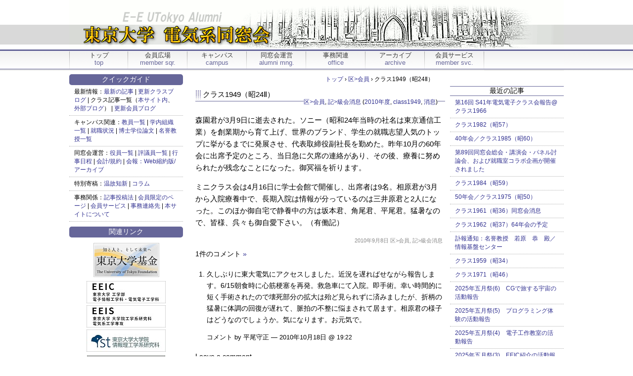

--- FILE ---
content_type: text/html; charset=UTF-8
request_url: https://todaidenki.jp/?p=2303
body_size: 41005
content:
<!DOCTYPE html>
<html>
<head>
<meta charset="UTF-8" />
<title>東京大学電気系同窓会 &raquo; クラス1949（昭24Ⅱ）</title>
<link rel="stylesheet" href="https://todaidenki.jp/wp4/wp-content/themes/style_alumni/style.css" type="text/css" />

<meta name='robots' content='max-image-preview:large' />
<link rel='dns-prefetch' href='//www.googletagmanager.com' />
<link rel="alternate" type="application/rss+xml" title="東京大学電気系同窓会 &raquo; フィード" href="https://todaidenki.jp/?feed=rss2" />
<link rel="alternate" type="application/rss+xml" title="東京大学電気系同窓会 &raquo; コメントフィード" href="https://todaidenki.jp/?feed=comments-rss2" />
<link rel="alternate" type="application/rss+xml" title="東京大学電気系同窓会 &raquo; クラス1949（昭24Ⅱ） のコメントのフィード" href="https://todaidenki.jp/?feed=rss2&#038;p=2303" />
<link rel="alternate" title="oEmbed (JSON)" type="application/json+oembed" href="https://todaidenki.jp/index.php?rest_route=%2Foembed%2F1.0%2Fembed&#038;url=https%3A%2F%2Ftodaidenki.jp%2F%3Fp%3D2303" />
<link rel="alternate" title="oEmbed (XML)" type="text/xml+oembed" href="https://todaidenki.jp/index.php?rest_route=%2Foembed%2F1.0%2Fembed&#038;url=https%3A%2F%2Ftodaidenki.jp%2F%3Fp%3D2303&#038;format=xml" />
<style id='wp-img-auto-sizes-contain-inline-css' type='text/css'>
img:is([sizes=auto i],[sizes^="auto," i]){contain-intrinsic-size:3000px 1500px}
/*# sourceURL=wp-img-auto-sizes-contain-inline-css */
</style>
<style id='wp-emoji-styles-inline-css' type='text/css'>

	img.wp-smiley, img.emoji {
		display: inline !important;
		border: none !important;
		box-shadow: none !important;
		height: 1em !important;
		width: 1em !important;
		margin: 0 0.07em !important;
		vertical-align: -0.1em !important;
		background: none !important;
		padding: 0 !important;
	}
/*# sourceURL=wp-emoji-styles-inline-css */
</style>
<style id='wp-block-library-inline-css' type='text/css'>
:root{--wp-block-synced-color:#7a00df;--wp-block-synced-color--rgb:122,0,223;--wp-bound-block-color:var(--wp-block-synced-color);--wp-editor-canvas-background:#ddd;--wp-admin-theme-color:#007cba;--wp-admin-theme-color--rgb:0,124,186;--wp-admin-theme-color-darker-10:#006ba1;--wp-admin-theme-color-darker-10--rgb:0,107,160.5;--wp-admin-theme-color-darker-20:#005a87;--wp-admin-theme-color-darker-20--rgb:0,90,135;--wp-admin-border-width-focus:2px}@media (min-resolution:192dpi){:root{--wp-admin-border-width-focus:1.5px}}.wp-element-button{cursor:pointer}:root .has-very-light-gray-background-color{background-color:#eee}:root .has-very-dark-gray-background-color{background-color:#313131}:root .has-very-light-gray-color{color:#eee}:root .has-very-dark-gray-color{color:#313131}:root .has-vivid-green-cyan-to-vivid-cyan-blue-gradient-background{background:linear-gradient(135deg,#00d084,#0693e3)}:root .has-purple-crush-gradient-background{background:linear-gradient(135deg,#34e2e4,#4721fb 50%,#ab1dfe)}:root .has-hazy-dawn-gradient-background{background:linear-gradient(135deg,#faaca8,#dad0ec)}:root .has-subdued-olive-gradient-background{background:linear-gradient(135deg,#fafae1,#67a671)}:root .has-atomic-cream-gradient-background{background:linear-gradient(135deg,#fdd79a,#004a59)}:root .has-nightshade-gradient-background{background:linear-gradient(135deg,#330968,#31cdcf)}:root .has-midnight-gradient-background{background:linear-gradient(135deg,#020381,#2874fc)}:root{--wp--preset--font-size--normal:16px;--wp--preset--font-size--huge:42px}.has-regular-font-size{font-size:1em}.has-larger-font-size{font-size:2.625em}.has-normal-font-size{font-size:var(--wp--preset--font-size--normal)}.has-huge-font-size{font-size:var(--wp--preset--font-size--huge)}.has-text-align-center{text-align:center}.has-text-align-left{text-align:left}.has-text-align-right{text-align:right}.has-fit-text{white-space:nowrap!important}#end-resizable-editor-section{display:none}.aligncenter{clear:both}.items-justified-left{justify-content:flex-start}.items-justified-center{justify-content:center}.items-justified-right{justify-content:flex-end}.items-justified-space-between{justify-content:space-between}.screen-reader-text{border:0;clip-path:inset(50%);height:1px;margin:-1px;overflow:hidden;padding:0;position:absolute;width:1px;word-wrap:normal!important}.screen-reader-text:focus{background-color:#ddd;clip-path:none;color:#444;display:block;font-size:1em;height:auto;left:5px;line-height:normal;padding:15px 23px 14px;text-decoration:none;top:5px;width:auto;z-index:100000}html :where(.has-border-color){border-style:solid}html :where([style*=border-top-color]){border-top-style:solid}html :where([style*=border-right-color]){border-right-style:solid}html :where([style*=border-bottom-color]){border-bottom-style:solid}html :where([style*=border-left-color]){border-left-style:solid}html :where([style*=border-width]){border-style:solid}html :where([style*=border-top-width]){border-top-style:solid}html :where([style*=border-right-width]){border-right-style:solid}html :where([style*=border-bottom-width]){border-bottom-style:solid}html :where([style*=border-left-width]){border-left-style:solid}html :where(img[class*=wp-image-]){height:auto;max-width:100%}:where(figure){margin:0 0 1em}html :where(.is-position-sticky){--wp-admin--admin-bar--position-offset:var(--wp-admin--admin-bar--height,0px)}@media screen and (max-width:600px){html :where(.is-position-sticky){--wp-admin--admin-bar--position-offset:0px}}

/*# sourceURL=wp-block-library-inline-css */
</style><style id='global-styles-inline-css' type='text/css'>
:root{--wp--preset--aspect-ratio--square: 1;--wp--preset--aspect-ratio--4-3: 4/3;--wp--preset--aspect-ratio--3-4: 3/4;--wp--preset--aspect-ratio--3-2: 3/2;--wp--preset--aspect-ratio--2-3: 2/3;--wp--preset--aspect-ratio--16-9: 16/9;--wp--preset--aspect-ratio--9-16: 9/16;--wp--preset--color--black: #000000;--wp--preset--color--cyan-bluish-gray: #abb8c3;--wp--preset--color--white: #ffffff;--wp--preset--color--pale-pink: #f78da7;--wp--preset--color--vivid-red: #cf2e2e;--wp--preset--color--luminous-vivid-orange: #ff6900;--wp--preset--color--luminous-vivid-amber: #fcb900;--wp--preset--color--light-green-cyan: #7bdcb5;--wp--preset--color--vivid-green-cyan: #00d084;--wp--preset--color--pale-cyan-blue: #8ed1fc;--wp--preset--color--vivid-cyan-blue: #0693e3;--wp--preset--color--vivid-purple: #9b51e0;--wp--preset--gradient--vivid-cyan-blue-to-vivid-purple: linear-gradient(135deg,rgb(6,147,227) 0%,rgb(155,81,224) 100%);--wp--preset--gradient--light-green-cyan-to-vivid-green-cyan: linear-gradient(135deg,rgb(122,220,180) 0%,rgb(0,208,130) 100%);--wp--preset--gradient--luminous-vivid-amber-to-luminous-vivid-orange: linear-gradient(135deg,rgb(252,185,0) 0%,rgb(255,105,0) 100%);--wp--preset--gradient--luminous-vivid-orange-to-vivid-red: linear-gradient(135deg,rgb(255,105,0) 0%,rgb(207,46,46) 100%);--wp--preset--gradient--very-light-gray-to-cyan-bluish-gray: linear-gradient(135deg,rgb(238,238,238) 0%,rgb(169,184,195) 100%);--wp--preset--gradient--cool-to-warm-spectrum: linear-gradient(135deg,rgb(74,234,220) 0%,rgb(151,120,209) 20%,rgb(207,42,186) 40%,rgb(238,44,130) 60%,rgb(251,105,98) 80%,rgb(254,248,76) 100%);--wp--preset--gradient--blush-light-purple: linear-gradient(135deg,rgb(255,206,236) 0%,rgb(152,150,240) 100%);--wp--preset--gradient--blush-bordeaux: linear-gradient(135deg,rgb(254,205,165) 0%,rgb(254,45,45) 50%,rgb(107,0,62) 100%);--wp--preset--gradient--luminous-dusk: linear-gradient(135deg,rgb(255,203,112) 0%,rgb(199,81,192) 50%,rgb(65,88,208) 100%);--wp--preset--gradient--pale-ocean: linear-gradient(135deg,rgb(255,245,203) 0%,rgb(182,227,212) 50%,rgb(51,167,181) 100%);--wp--preset--gradient--electric-grass: linear-gradient(135deg,rgb(202,248,128) 0%,rgb(113,206,126) 100%);--wp--preset--gradient--midnight: linear-gradient(135deg,rgb(2,3,129) 0%,rgb(40,116,252) 100%);--wp--preset--font-size--small: 13px;--wp--preset--font-size--medium: 20px;--wp--preset--font-size--large: 36px;--wp--preset--font-size--x-large: 42px;--wp--preset--spacing--20: 0.44rem;--wp--preset--spacing--30: 0.67rem;--wp--preset--spacing--40: 1rem;--wp--preset--spacing--50: 1.5rem;--wp--preset--spacing--60: 2.25rem;--wp--preset--spacing--70: 3.38rem;--wp--preset--spacing--80: 5.06rem;--wp--preset--shadow--natural: 6px 6px 9px rgba(0, 0, 0, 0.2);--wp--preset--shadow--deep: 12px 12px 50px rgba(0, 0, 0, 0.4);--wp--preset--shadow--sharp: 6px 6px 0px rgba(0, 0, 0, 0.2);--wp--preset--shadow--outlined: 6px 6px 0px -3px rgb(255, 255, 255), 6px 6px rgb(0, 0, 0);--wp--preset--shadow--crisp: 6px 6px 0px rgb(0, 0, 0);}:where(.is-layout-flex){gap: 0.5em;}:where(.is-layout-grid){gap: 0.5em;}body .is-layout-flex{display: flex;}.is-layout-flex{flex-wrap: wrap;align-items: center;}.is-layout-flex > :is(*, div){margin: 0;}body .is-layout-grid{display: grid;}.is-layout-grid > :is(*, div){margin: 0;}:where(.wp-block-columns.is-layout-flex){gap: 2em;}:where(.wp-block-columns.is-layout-grid){gap: 2em;}:where(.wp-block-post-template.is-layout-flex){gap: 1.25em;}:where(.wp-block-post-template.is-layout-grid){gap: 1.25em;}.has-black-color{color: var(--wp--preset--color--black) !important;}.has-cyan-bluish-gray-color{color: var(--wp--preset--color--cyan-bluish-gray) !important;}.has-white-color{color: var(--wp--preset--color--white) !important;}.has-pale-pink-color{color: var(--wp--preset--color--pale-pink) !important;}.has-vivid-red-color{color: var(--wp--preset--color--vivid-red) !important;}.has-luminous-vivid-orange-color{color: var(--wp--preset--color--luminous-vivid-orange) !important;}.has-luminous-vivid-amber-color{color: var(--wp--preset--color--luminous-vivid-amber) !important;}.has-light-green-cyan-color{color: var(--wp--preset--color--light-green-cyan) !important;}.has-vivid-green-cyan-color{color: var(--wp--preset--color--vivid-green-cyan) !important;}.has-pale-cyan-blue-color{color: var(--wp--preset--color--pale-cyan-blue) !important;}.has-vivid-cyan-blue-color{color: var(--wp--preset--color--vivid-cyan-blue) !important;}.has-vivid-purple-color{color: var(--wp--preset--color--vivid-purple) !important;}.has-black-background-color{background-color: var(--wp--preset--color--black) !important;}.has-cyan-bluish-gray-background-color{background-color: var(--wp--preset--color--cyan-bluish-gray) !important;}.has-white-background-color{background-color: var(--wp--preset--color--white) !important;}.has-pale-pink-background-color{background-color: var(--wp--preset--color--pale-pink) !important;}.has-vivid-red-background-color{background-color: var(--wp--preset--color--vivid-red) !important;}.has-luminous-vivid-orange-background-color{background-color: var(--wp--preset--color--luminous-vivid-orange) !important;}.has-luminous-vivid-amber-background-color{background-color: var(--wp--preset--color--luminous-vivid-amber) !important;}.has-light-green-cyan-background-color{background-color: var(--wp--preset--color--light-green-cyan) !important;}.has-vivid-green-cyan-background-color{background-color: var(--wp--preset--color--vivid-green-cyan) !important;}.has-pale-cyan-blue-background-color{background-color: var(--wp--preset--color--pale-cyan-blue) !important;}.has-vivid-cyan-blue-background-color{background-color: var(--wp--preset--color--vivid-cyan-blue) !important;}.has-vivid-purple-background-color{background-color: var(--wp--preset--color--vivid-purple) !important;}.has-black-border-color{border-color: var(--wp--preset--color--black) !important;}.has-cyan-bluish-gray-border-color{border-color: var(--wp--preset--color--cyan-bluish-gray) !important;}.has-white-border-color{border-color: var(--wp--preset--color--white) !important;}.has-pale-pink-border-color{border-color: var(--wp--preset--color--pale-pink) !important;}.has-vivid-red-border-color{border-color: var(--wp--preset--color--vivid-red) !important;}.has-luminous-vivid-orange-border-color{border-color: var(--wp--preset--color--luminous-vivid-orange) !important;}.has-luminous-vivid-amber-border-color{border-color: var(--wp--preset--color--luminous-vivid-amber) !important;}.has-light-green-cyan-border-color{border-color: var(--wp--preset--color--light-green-cyan) !important;}.has-vivid-green-cyan-border-color{border-color: var(--wp--preset--color--vivid-green-cyan) !important;}.has-pale-cyan-blue-border-color{border-color: var(--wp--preset--color--pale-cyan-blue) !important;}.has-vivid-cyan-blue-border-color{border-color: var(--wp--preset--color--vivid-cyan-blue) !important;}.has-vivid-purple-border-color{border-color: var(--wp--preset--color--vivid-purple) !important;}.has-vivid-cyan-blue-to-vivid-purple-gradient-background{background: var(--wp--preset--gradient--vivid-cyan-blue-to-vivid-purple) !important;}.has-light-green-cyan-to-vivid-green-cyan-gradient-background{background: var(--wp--preset--gradient--light-green-cyan-to-vivid-green-cyan) !important;}.has-luminous-vivid-amber-to-luminous-vivid-orange-gradient-background{background: var(--wp--preset--gradient--luminous-vivid-amber-to-luminous-vivid-orange) !important;}.has-luminous-vivid-orange-to-vivid-red-gradient-background{background: var(--wp--preset--gradient--luminous-vivid-orange-to-vivid-red) !important;}.has-very-light-gray-to-cyan-bluish-gray-gradient-background{background: var(--wp--preset--gradient--very-light-gray-to-cyan-bluish-gray) !important;}.has-cool-to-warm-spectrum-gradient-background{background: var(--wp--preset--gradient--cool-to-warm-spectrum) !important;}.has-blush-light-purple-gradient-background{background: var(--wp--preset--gradient--blush-light-purple) !important;}.has-blush-bordeaux-gradient-background{background: var(--wp--preset--gradient--blush-bordeaux) !important;}.has-luminous-dusk-gradient-background{background: var(--wp--preset--gradient--luminous-dusk) !important;}.has-pale-ocean-gradient-background{background: var(--wp--preset--gradient--pale-ocean) !important;}.has-electric-grass-gradient-background{background: var(--wp--preset--gradient--electric-grass) !important;}.has-midnight-gradient-background{background: var(--wp--preset--gradient--midnight) !important;}.has-small-font-size{font-size: var(--wp--preset--font-size--small) !important;}.has-medium-font-size{font-size: var(--wp--preset--font-size--medium) !important;}.has-large-font-size{font-size: var(--wp--preset--font-size--large) !important;}.has-x-large-font-size{font-size: var(--wp--preset--font-size--x-large) !important;}
/*# sourceURL=global-styles-inline-css */
</style>

<style id='classic-theme-styles-inline-css' type='text/css'>
/*! This file is auto-generated */
.wp-block-button__link{color:#fff;background-color:#32373c;border-radius:9999px;box-shadow:none;text-decoration:none;padding:calc(.667em + 2px) calc(1.333em + 2px);font-size:1.125em}.wp-block-file__button{background:#32373c;color:#fff;text-decoration:none}
/*# sourceURL=/wp-includes/css/classic-themes.min.css */
</style>
<link rel='stylesheet' id='contact-form-7-css' href='https://todaidenki.jp/wp4/wp-content/plugins/contact-form-7/includes/css/styles.css?ver=6.1.4' type='text/css' media='all' />
<script type="text/javascript" src="https://todaidenki.jp/wp4/wp-includes/js/jquery/jquery.min.js?ver=3.7.1" id="jquery-core-js"></script>
<script type="text/javascript" src="https://todaidenki.jp/wp4/wp-includes/js/jquery/jquery-migrate.min.js?ver=3.4.1" id="jquery-migrate-js"></script>
<script type="text/javascript" src="https://todaidenki.jp/wp4/wp-content/themes/style_alumni/addition.js?ver=6.9" id="addition-js"></script>

<!-- Site Kit によって追加された Google タグ（gtag.js）スニペット -->
<!-- Google アナリティクス スニペット (Site Kit が追加) -->
<script type="text/javascript" src="https://www.googletagmanager.com/gtag/js?id=GT-WRCP7L2" id="google_gtagjs-js" async></script>
<script type="text/javascript" id="google_gtagjs-js-after">
/* <![CDATA[ */
window.dataLayer = window.dataLayer || [];function gtag(){dataLayer.push(arguments);}
gtag("set","linker",{"domains":["todaidenki.jp"]});
gtag("js", new Date());
gtag("set", "developer_id.dZTNiMT", true);
gtag("config", "GT-WRCP7L2");
//# sourceURL=google_gtagjs-js-after
/* ]]> */
</script>
<link rel="https://api.w.org/" href="https://todaidenki.jp/index.php?rest_route=/" /><link rel="alternate" title="JSON" type="application/json" href="https://todaidenki.jp/index.php?rest_route=/wp/v2/posts/2303" /><link rel="EditURI" type="application/rsd+xml" title="RSD" href="https://todaidenki.jp/wp4/xmlrpc.php?rsd" />
<link rel="canonical" href="https://todaidenki.jp/?p=2303" />
<link rel='shortlink' href='https://todaidenki.jp/?p=2303' />
<meta name="generator" content="Site Kit by Google 1.171.0" /><meta name="google-site-verification" content="oADR9Ti5YF_W0cYz65_A7sBcC2Wd913nKbPzR6ZGfsQ"><meta name="google-site-verification" content="lSaQ7F4UAHnZ0WMfmHufpkmTXEPPQ8pm_zJv3N1ed2Q"><style type="text/css">.recentcomments a{display:inline !important;padding:0 !important;margin:0 !important;}</style><link rel="icon" href="https://todaidenki.jp/wp4/wp-content/uploads/2016/03/cropped-160319denkidoso_denkiHP-32x32.png" sizes="32x32" />
<link rel="icon" href="https://todaidenki.jp/wp4/wp-content/uploads/2016/03/cropped-160319denkidoso_denkiHP-192x192.png" sizes="192x192" />
<link rel="apple-touch-icon" href="https://todaidenki.jp/wp4/wp-content/uploads/2016/03/cropped-160319denkidoso_denkiHP-180x180.png" />
<meta name="msapplication-TileImage" content="https://todaidenki.jp/wp4/wp-content/uploads/2016/03/cropped-160319denkidoso_denkiHP-270x270.png" />
</head>
<body class="wp-singular post-template-default single single-post postid-2303 single-format-standard wp-theme-style_alumni">

<!-- コンテナ -->
<div id="container">

<!-- ヘッダー -->
<div id="header">

<div id="image"><a href="https://todaidenki.jp"><img src="https://todaidenki.jp/wp4/wp-content/themes/style_alumni/images/default_header.gif" alt="*" width="1000" height="100" /></a></div>
<!--
<h1><a href="https://todaidenki.jp">東京大学電気系同窓会</a></h1>
<p id="desc">東京大学電気系同窓会</p>
-->

<nav id="nav">
<div class="menu-header-navi-container"><ul id="menu-header-navi" class="menu"><li id="menu-item-7140" class="menu-item menu-item-type-post_type menu-item-object-page menu-item-home menu-item-7140"><a href="https://todaidenki.jp/" title="top">トップ<span>top</span></a></li>
<li id="menu-item-7135" class="menu-item menu-item-type-post_type menu-item-object-page menu-item-7135"><a href="https://todaidenki.jp/?page_id=81" title="member">会員広場<span>member sqr.</span></a></li>
<li id="menu-item-7136" class="menu-item menu-item-type-post_type menu-item-object-page menu-item-7136"><a href="https://todaidenki.jp/?page_id=118" title="campus">キャンパス<span>campus</span></a></li>
<li id="menu-item-7137" class="menu-item menu-item-type-post_type menu-item-object-page menu-item-7137"><a href="https://todaidenki.jp/?page_id=160" title="management">同窓会運営<span>alumni mng.</span></a></li>
<li id="menu-item-7138" class="menu-item menu-item-type-post_type menu-item-object-page menu-item-7138"><a href="https://todaidenki.jp/?page_id=174" title="office">事務関連<span>office</span></a></li>
<li id="menu-item-7139" class="menu-item menu-item-type-post_type menu-item-object-page menu-item-7139"><a href="https://todaidenki.jp/?page_id=1786" title="archive">アーカイブ<span>archive</span></a></li>
<li id="menu-item-7141" class="menu-item menu-item-type-custom menu-item-object-custom menu-item-7141"><a href="https://todaidenki.jp/?p=715">会員サービス<span>member svc.</span></a></li>
</ul></div></nav>
	<script>
		var nav = jQuery("#nav");
		jQuery(nav).find("li:first").addClass("first");
		jQuery(nav).find("li:last").addClass("last");
	</script>


</div>

<!-- コンテンツ -->
<div id="content">

<!-- パンくずリスト -->
<div id="breadcrumb">
<div itemscope itemtype="http://data-vocabulary.org/Breadcrumb">
	<a href="https://todaidenki.jp" itemprop="url">
		<span itemprop="title">トップ</span>
	</a> &rsaquo; 
</div>

<div itemscope itemtype="http://data-vocabulary.org/Breadcrumb">
	<a href="https://todaidenki.jp/?cat=6" itemprop="url">
		<span itemprop="title">区&gt;会員</span>
	</a> &rsaquo; 
</div>

<div>クラス1949（昭24Ⅱ）</div>
</div>

<!-- ページ内サイドバー（番号１４） -->
<div id="page_sidebar">
<li id="execphp-44" class="widget widget_execphp"><h2 class="widgettitle">最近の記事</h2>
			<div class="execphpwidget">			<ul>
<li><a href="https://todaidenki.jp/?p=19944" rel="bookmark">第16回 S41年電気電子クラス会報告@クラス1966</a></li>
<li><a href="https://todaidenki.jp/?p=19747" rel="bookmark">クラス1982（昭57）</a></li>
<li><a href="https://todaidenki.jp/?p=19744" rel="bookmark">40年会／クラス1985（昭60）</a></li>
<li><a href="https://todaidenki.jp/?p=19713" rel="bookmark">第89回同窓会総会・講演会・パネル討論会、および就職室コラボ企画が開催されました</a></li>
<li><a href="https://todaidenki.jp/?p=19704" rel="bookmark">クラス1984（昭59）</a></li>
<li><a href="https://todaidenki.jp/?p=19692" rel="bookmark">50年会／クラス1975（昭50）</a></li>
<li><a href="https://todaidenki.jp/?p=19687" rel="bookmark">クラス1961（昭36）同窓会消息</a></li>
<li><a href="https://todaidenki.jp/?p=19685" rel="bookmark">クラス1962（昭37）64年会の予定</a></li>
<li><a href="https://todaidenki.jp/?p=19702" rel="bookmark">訃報通知：名誉教授　若原　恭　殿／情報基盤センター</a></li>
<li><a href="https://todaidenki.jp/?p=16975" rel="bookmark">クラス1959（昭34）</a></li>
<li><a href="https://todaidenki.jp/?p=16718" rel="bookmark">クラス1971（昭46）</a></li>
<li><a href="https://todaidenki.jp/?p=16487" rel="bookmark">2025年五月祭(6)　CGで旅する宇宙の活動報告</a></li>
<li><a href="https://todaidenki.jp/?p=16480" rel="bookmark">2025年五月祭(5)　プログラミング体験の活動報告</a></li>
<li><a href="https://todaidenki.jp/?p=16476" rel="bookmark">2025年五月祭(4)　電子工作教室の活動報告</a></li>
<li><a href="https://todaidenki.jp/?p=16474" rel="bookmark">2025年五月祭(3)　EEIC紹介の活動報告</a></li>
<li><a href="https://todaidenki.jp/?p=16447" rel="bookmark">電気系工学専攻入学ガイダンス</a></li>
<li><a href="https://todaidenki.jp/?p=16461" rel="bookmark">63年会／クラス1962（昭和37）</a></li>
<li><a href="https://todaidenki.jp/?p=16443" rel="bookmark">2025年五月祭(2)　VR体験企画の活動報告</a></li>
<li><a href="https://todaidenki.jp/?p=16439" rel="bookmark">2025年五月祭(1)　近未来体験2025のご案内</a></li>
<li><a href="https://todaidenki.jp/?p=16407" rel="bookmark">3/25 電子情報工学科、電気電子工学科 卒業式</a></li>
<li><a href="https://todaidenki.jp/?p=16405" rel="bookmark">3/24 電気系工学専攻、電子情報学専攻　学位記伝達式</a></li>
<li><a href="https://todaidenki.jp/?p=16372" rel="bookmark">五月祭支援のご案内のタイトル訂正</a></li>
<li><a href="https://todaidenki.jp/?p=16367" rel="bookmark">訃報通知：名誉教授　濱崎　襄二　殿</a></li>
<li><a href="https://todaidenki.jp/?p=16356" rel="bookmark">中野義昭教授最終講義のご案内</a></li>
<li><a href="https://todaidenki.jp/?p=16346" rel="bookmark">相澤清晴教授最終講義のご案内</a></li>
<li><a href="https://todaidenki.jp/?p=16348" rel="bookmark">小野靖教授 最終講義・懇談会のご案内</a></li>
<li><a href="https://todaidenki.jp/?p=16352" rel="bookmark">高木信一教授最終講義のご案内</a></li>
<li><a href="https://todaidenki.jp/?p=16350" rel="bookmark">平川一彦教授 最終講義と懇親会のご案内</a></li>
<li><a href="https://todaidenki.jp/?p=16326" rel="bookmark">クラス1973（昭48）</a></li>
<li><a href="https://todaidenki.jp/?p=16258" rel="bookmark">電気系150周年記念講演会の御報告</a></li>
<li><a href="https://todaidenki.jp/?p=19943" rel="bookmark">第１５回Ｓ４１年電気電子クラス会@クラス1966</a></li>
<li><a href="https://todaidenki.jp/?p=19815" rel="bookmark">不惑会行事報告(59年会)@クラス1965</a></li>
			</ul>
</div>
		</li>
<li id="text-8" class="widget widget_text"><h2 class="widgettitle">Multi-Language</h2>
			<div class="textwidget"><table style="text-align: center;">
<tbody>
<tr>
<td>
<div id="google_translate_element"></div>
<p><script type="text/javascript">
function googleTranslateElementInit() {
  new google.translate.TranslateElement({pageLanguage: 'ja', includedLanguages: 'de,en,es,fr,it,ja,ko,ru,zh-CN', layout: google.translate.TranslateElement.InlineLayout.SIMPLE, autoDisplay: false}, 'google_translate_element');
}
</script><script type="text/javascript" src="//translate.google.com/translate_a/element.js?cb=googleTranslateElementInit"></script></td>
</tr>
</tbody>
</table>
</div>
		</li>
</div>


	<div class="post">

<h2>クラス1949（昭24Ⅱ）</h2> <!-- link added -->

<p class="postcat">
<span class="postinfo">
<a href="https://todaidenki.jp/?cat=6" rel="category">区&gt;会員</a>, <a href="https://todaidenki.jp/?cat=15" rel="category">記&gt;級会消息</a> (<a href="https://todaidenki.jp/?tag=2010%e5%b9%b4%e5%ba%a6" rel="tag">2010年度</a>, <a href="https://todaidenki.jp/?tag=class1949" rel="tag">class1949</a>, <a href="https://todaidenki.jp/?tag=%e6%b6%88%e6%81%af" rel="tag">消息</a>) </span>
</p>


<p>森園君が3月9日に逝去された。ソニー（昭和24年当時の社名は東京通信工業）を創業期から育て上げ、世界のブランド、学生の就職志望人気のトップに挙がるまでに発展させ、代表取締役副社長を勤めた。昨年10月の60年会に出席予定のところ、当日急に欠席の連絡があり、その後、療養に努められたが残念なことになった。御冥福を祈ります。</p>
<p>ミニクラス会は4月16日に学士会館で開催し、出席者は9名。相原君が3月から入院療養中で、長期入院は情報が分っているのは三井原君と2人になった。このほか御自宅で静養中の方は坂本君、角尾君、平尾君。猛暑なので、皆様、呉々も御自愛下さい。（有働記）</p>

<p class="postinfo">
2010年9月8日 <a href="https://todaidenki.jp/?cat=6" rel="category">区&gt;会員</a>, <a href="https://todaidenki.jp/?cat=15" rel="category">記&gt;級会消息</a> </p>
</div>
	
<h5 id="comments">1件のコメント	<a href="#postcomment" title="Leave a comment">&raquo;</a>
</h5>

<ol id="commentlist">

	<li id="comment-18">
	<p>久しぶりに東大電気にアクセスしました。近況を遅ればせながら報告します。6/15朝食時に心筋梗塞を再発。救急車にて入院。即手術。幸い時間的に短く手術されたので壊死部分の拡大は殆ど見られずに済みましたが、折柄の猛暑に体調の回復が遅れて、脈拍の不整に悩まされて居ます。相原君の様子はどうなのでしょうか。気になります。お元気で。</p>
	<p class="meta">コメント by 平尾守正 &#8212; 2010年10月18日 @ <a href="#comment-18">19:22</a> </p>
	</li>


</ol>


<h5 id="postcomment">Leave a comment</h5>
<p style="font-size: small;"> コメント投稿後は、管理者の承認まで少しお待ち下さい。また、コメント内容によっては掲載を行わない場合もあります。</p>

<form action="https://todaidenki.jp/wp4/wp-comments-post.php" method="post" id="commentform">


<p><input type="text" name="author" id="author" value="" size="22" tabindex="1" />
<label for="author"><small>Name (required)</small></label></p>

<p><input type="text" name="email" id="email" value="" size="45" tabindex="2" /> 
<label for="email"><small>E-mail (required)</small></label></p>

<p><input type="text" name="url" id="url" value="" size="22" tabindex="3" />
<label for="url"><small>Website</small></label></p>


<!--<p><small><strong>XHTML:</strong> You can use these tags: &lt;a href=&quot;&quot; title=&quot;&quot;&gt; &lt;abbr title=&quot;&quot;&gt; &lt;acronym title=&quot;&quot;&gt; &lt;b&gt; &lt;blockquote cite=&quot;&quot;&gt; &lt;cite&gt; &lt;code&gt; &lt;del datetime=&quot;&quot;&gt; &lt;em&gt; &lt;i&gt; &lt;q cite=&quot;&quot;&gt; &lt;s&gt; &lt;strike&gt; &lt;strong&gt; </small></p>-->

<p><textarea name="comment" id="comment" cols="100%" rows="10" tabindex="4"></textarea></p>
<p><input name="submit" type="submit" id="submit" tabindex="5" value="Say It!" />
<input type="hidden" name="comment_post_ID" value="2303" />
</p>
<p style="display: none;"><input type="hidden" id="akismet_comment_nonce" name="akismet_comment_nonce" value="0531e7a0a3" /></p><p style="display: none !important;" class="akismet-fields-container" data-prefix="ak_"><label>&#916;<textarea name="ak_hp_textarea" cols="45" rows="8" maxlength="100"></textarea></label><input type="hidden" id="ak_js_1" name="ak_js" value="182"/><script>document.getElementById( "ak_js_1" ).setAttribute( "value", ( new Date() ).getTime() );</script></p>
</form>


<!--
	<p class="pagenation">
	<span class="oldpage">&laquo; <a href="https://todaidenki.jp/?p=2298" rel="prev">60年会／クラス1949（昭24Ⅱ）</a></span>
	<span class="newpage"><a href="https://todaidenki.jp/?p=2317" rel="next">クラス1948（昭23Ⅰ）</a> &raquo; </span>
	</p>
-->

</div>

<!-- 左サイドバー（番号１３） -->
<div id="sidebar">
<ul>
<li id="execphp-41" class="widget widget_execphp"><h2 class="widgettitle">クイックガイド</h2>
			<div class="execphpwidget"><!-- クイックガイド -->
<ul>
<ul>
<li>最新情報：<a href="https://todaidenki.jp/?s=" target="_self" rel="noopener noreferrer">最新の記事</a> | <a href="https://todaidenki.jp/?p=1577" target="_self" rel="noopener noreferrer">更新クラスブログ</a> | クラス記事一覧（<a href="https://todaidenki.jp/?p=9865">本サイト内</a>、<a href="https://todaidenki.jp/?p=25">外部ブログ</a>） | <a href="https://todaidenki.jp/?p=1591" target="_self" rel="noopener noreferrer">更新会員ブログ</a></li>
<li>キャンパス関連：<a href="https://todaidenki.jp/?p=130" target="_self" rel="noopener noreferrer">教員一覧</a> | <a href="https://todaidenki.jp/?p=123" target="_self" rel="noopener noreferrer">学内組織一覧</a> | <a href="https://todaidenki.jp/?p=126" target="_self" rel="noopener noreferrer">就職状況</a> | <a href="https://todaidenki.jp/?p=128" target="_self" rel="noopener noreferrer">博士学位論文</a> | <a href="https://todaidenki.jp/?p=10213" target="_self" rel="noopener noreferrer">名誉教授一覧</a></li>
<li>同窓会運営：<a href="https://todaidenki.jp/?p=164" target="_self" rel="noopener noreferrer">役員一覧</a> | <a href="https://todaidenki.jp/?p=184" target="_self" rel="noopener noreferrer">評議員一覧</a> | <a href="https://todaidenki.jp/?p=167" target="_self" rel="noopener noreferrer">行事日程</a> | <a href="https://todaidenki.jp/?p=182" target="_self" rel="noopener noreferrer">会計/規約</a> | <a href="https://todaidenki.jp/?p=2041" target="_self" rel="noopener noreferrer">会報：Web縮約版/アーカイブ</a></li>
<li>特別寄稿：<a href="https://todaidenki.jp/?cat=14">温故知新</a> | <a href="https://todaidenki.jp/?cat=8">コラム</a></li>
<li>事務関係：<a href="https://todaidenki.jp/?p=693" target="_self" rel="noopener noreferrer">記事投稿法</a> | <a href="https://todaidenki.jp/?p=670" target="_self" rel="noopener noreferrer">会員限定のページ</a> | <a href="https://todaidenki.jp/?p=715" target="_self" rel="noopener noreferrer">会員サービス</a> | <a href="https://todaidenki.jp/?p=1608" target="_self" rel="noopener noreferrer">事務連絡先</a> | <a href="https://todaidenki.jp/?p=717" target="_self" rel="noopener noreferrer">本サイトについて</a></li>
</ul>
</ul>
</div>
		</li>
<li id="execphp-42" class="widget widget_execphp"><h2 class="widgettitle">関連リンク</h2>
			<div class="execphpwidget"><!-- 関連リンク -->
<ul>
<table style="text-align: center; height: 351px;">
<tbody>
<tr style="height: 76px;">
<td style="height: 76px;"><a href="https://utf.u-tokyo.ac.jp/project/pjt164" rel="noopener noreferrer"><img loading="lazy" decoding="async" class="alignnone wp-image-241 size-full" title="東京大学基金" src="https://todaidenki.jp/wp4/wp-content/uploads/2005/04/bnr_utf_01.jpg" alt="" width="133" height="69" /></a></td>
</tr>
<tr style="height: 45px;">
<td style="width: 230px; height: 45px;"><a href="https://www.ee.t.u-tokyo.ac.jp/"><img loading="lazy" decoding="async" class="aligncenter wp-image-13265 size-full" title="電子情報工学科・電気電子工学科" src="https://todaidenki.jp/wp4/wp-content/uploads/2023/05/EEIC_v1.jpg" alt="電子情報工学科・電気電子工学科" width="160" height="45" /></a></td>
</tr>
<tr style="height: 45px;">
<td style="width: 230px; height: 45px;"><a href="https://www.eeis.t.u-tokyo.ac.jp/"><img loading="lazy" decoding="async" class="aligncenter wp-image-13266 size-full" title="工学系研究科　電気系工学専攻" src="https://todaidenki.jp/wp4/wp-content/uploads/2023/05/EEIS_v1.jpg" alt="工学系研究科　電気系工学専攻" width="160" height="45" /></a></td>
</tr>
<tr style="height: 45px;">
<td style="width: 230px; height: 45px;"><a href="https://www.i.u-tokyo.ac.jp/edu/course/ice/"><img loading="lazy" decoding="async" class="aligncenter wp-image-13267 size-full" title="情報理工学系研究科　電子情報学専攻" src="https://todaidenki.jp/wp4/wp-content/uploads/2023/05/Johoriko_v1.jpg" alt="情報理工学系研究科　電子情報学専攻" width="160" height="45" /></a></td>
</tr>
<tr style="height: 47px;">
<td style="height: 47px;"><a href="https://www.u-tokyo.ac.jp/index_j.html" rel="noopener noreferrer"><img loading="lazy" decoding="async" class="alignnone wp-image-238 size-full" title="東京大学" src="https://todaidenki.jp/wp4/wp-content/uploads/2005/04/banner_todai_160_40.gif" alt="" width="160" height="40" /></a></td>
</tr>
<tr style="height: 69px;">
<td style="height: 69px;"><a href="https://www.u-tokyo.ac.jp/index/alumni.html" rel="noopener noreferrer"><img loading="lazy" decoding="async" class="aligncenter wp-image-2423 size-full" title="東大アラムナイ" src="https://todaidenki.jp/wp4/wp-content/uploads/2010/10/bnr_alumni_012.jpg" alt="" width="133" height="69" /></a></td>
</tr>
</tbody>
</table>
</ul>
</div>
		</li>
<li id="execphp-43" class="widget widget_execphp"><h2 class="widgettitle">事務局連絡先</h2>
			<div class="execphpwidget"><!-- 事務局連絡先 -->
<ul>
<p><strong>東京大学電気系同窓会</strong><br />
住所： 〒113-8656<br />
東京都文京区本郷7-3-1<br />
電話/FAX：03-5841-6684<br />
担当（非常勤）： 南<br />
E-mail：alumni＠ee.t.u-tokyo.ac.jp<br />
E-mail：office＠todaidenki.jp<br />
（＠を半角文字に替えて下さい）<br />
URL： <a href="https://todaidenki.jp/">https://todaidenki.jp/</a></p>
</ul>
</div>
		</li>
</ul>
</div>

<!-- フッター -->
<div id="footer">
<p>Copyright &copy; 東京大学電気系同窓会, All rights reserved.</p>
</div>

</div>

<script type="text/javascript" src="https://todaidenki.jp/wp4/wp-includes/js/dist/hooks.min.js?ver=dd5603f07f9220ed27f1" id="wp-hooks-js"></script>
<script type="text/javascript" src="https://todaidenki.jp/wp4/wp-includes/js/dist/i18n.min.js?ver=c26c3dc7bed366793375" id="wp-i18n-js"></script>
<script type="text/javascript" id="wp-i18n-js-after">
/* <![CDATA[ */
wp.i18n.setLocaleData( { 'text direction\u0004ltr': [ 'ltr' ] } );
//# sourceURL=wp-i18n-js-after
/* ]]> */
</script>
<script type="text/javascript" src="https://todaidenki.jp/wp4/wp-content/plugins/contact-form-7/includes/swv/js/index.js?ver=6.1.4" id="swv-js"></script>
<script type="text/javascript" id="contact-form-7-js-translations">
/* <![CDATA[ */
( function( domain, translations ) {
	var localeData = translations.locale_data[ domain ] || translations.locale_data.messages;
	localeData[""].domain = domain;
	wp.i18n.setLocaleData( localeData, domain );
} )( "contact-form-7", {"translation-revision-date":"2025-11-30 08:12:23+0000","generator":"GlotPress\/4.0.3","domain":"messages","locale_data":{"messages":{"":{"domain":"messages","plural-forms":"nplurals=1; plural=0;","lang":"ja_JP"},"This contact form is placed in the wrong place.":["\u3053\u306e\u30b3\u30f3\u30bf\u30af\u30c8\u30d5\u30a9\u30fc\u30e0\u306f\u9593\u9055\u3063\u305f\u4f4d\u7f6e\u306b\u7f6e\u304b\u308c\u3066\u3044\u307e\u3059\u3002"],"Error:":["\u30a8\u30e9\u30fc:"]}},"comment":{"reference":"includes\/js\/index.js"}} );
//# sourceURL=contact-form-7-js-translations
/* ]]> */
</script>
<script type="text/javascript" id="contact-form-7-js-before">
/* <![CDATA[ */
var wpcf7 = {
    "api": {
        "root": "https:\/\/todaidenki.jp\/index.php?rest_route=\/",
        "namespace": "contact-form-7\/v1"
    }
};
//# sourceURL=contact-form-7-js-before
/* ]]> */
</script>
<script type="text/javascript" src="https://todaidenki.jp/wp4/wp-content/plugins/contact-form-7/includes/js/index.js?ver=6.1.4" id="contact-form-7-js"></script>
<script defer type="text/javascript" src="https://todaidenki.jp/wp4/wp-content/plugins/akismet/_inc/akismet-frontend.js?ver=1762999778" id="akismet-frontend-js"></script>
<script id="wp-emoji-settings" type="application/json">
{"baseUrl":"https://s.w.org/images/core/emoji/17.0.2/72x72/","ext":".png","svgUrl":"https://s.w.org/images/core/emoji/17.0.2/svg/","svgExt":".svg","source":{"concatemoji":"https://todaidenki.jp/wp4/wp-includes/js/wp-emoji-release.min.js?ver=6.9"}}
</script>
<script type="module">
/* <![CDATA[ */
/*! This file is auto-generated */
const a=JSON.parse(document.getElementById("wp-emoji-settings").textContent),o=(window._wpemojiSettings=a,"wpEmojiSettingsSupports"),s=["flag","emoji"];function i(e){try{var t={supportTests:e,timestamp:(new Date).valueOf()};sessionStorage.setItem(o,JSON.stringify(t))}catch(e){}}function c(e,t,n){e.clearRect(0,0,e.canvas.width,e.canvas.height),e.fillText(t,0,0);t=new Uint32Array(e.getImageData(0,0,e.canvas.width,e.canvas.height).data);e.clearRect(0,0,e.canvas.width,e.canvas.height),e.fillText(n,0,0);const a=new Uint32Array(e.getImageData(0,0,e.canvas.width,e.canvas.height).data);return t.every((e,t)=>e===a[t])}function p(e,t){e.clearRect(0,0,e.canvas.width,e.canvas.height),e.fillText(t,0,0);var n=e.getImageData(16,16,1,1);for(let e=0;e<n.data.length;e++)if(0!==n.data[e])return!1;return!0}function u(e,t,n,a){switch(t){case"flag":return n(e,"\ud83c\udff3\ufe0f\u200d\u26a7\ufe0f","\ud83c\udff3\ufe0f\u200b\u26a7\ufe0f")?!1:!n(e,"\ud83c\udde8\ud83c\uddf6","\ud83c\udde8\u200b\ud83c\uddf6")&&!n(e,"\ud83c\udff4\udb40\udc67\udb40\udc62\udb40\udc65\udb40\udc6e\udb40\udc67\udb40\udc7f","\ud83c\udff4\u200b\udb40\udc67\u200b\udb40\udc62\u200b\udb40\udc65\u200b\udb40\udc6e\u200b\udb40\udc67\u200b\udb40\udc7f");case"emoji":return!a(e,"\ud83e\u1fac8")}return!1}function f(e,t,n,a){let r;const o=(r="undefined"!=typeof WorkerGlobalScope&&self instanceof WorkerGlobalScope?new OffscreenCanvas(300,150):document.createElement("canvas")).getContext("2d",{willReadFrequently:!0}),s=(o.textBaseline="top",o.font="600 32px Arial",{});return e.forEach(e=>{s[e]=t(o,e,n,a)}),s}function r(e){var t=document.createElement("script");t.src=e,t.defer=!0,document.head.appendChild(t)}a.supports={everything:!0,everythingExceptFlag:!0},new Promise(t=>{let n=function(){try{var e=JSON.parse(sessionStorage.getItem(o));if("object"==typeof e&&"number"==typeof e.timestamp&&(new Date).valueOf()<e.timestamp+604800&&"object"==typeof e.supportTests)return e.supportTests}catch(e){}return null}();if(!n){if("undefined"!=typeof Worker&&"undefined"!=typeof OffscreenCanvas&&"undefined"!=typeof URL&&URL.createObjectURL&&"undefined"!=typeof Blob)try{var e="postMessage("+f.toString()+"("+[JSON.stringify(s),u.toString(),c.toString(),p.toString()].join(",")+"));",a=new Blob([e],{type:"text/javascript"});const r=new Worker(URL.createObjectURL(a),{name:"wpTestEmojiSupports"});return void(r.onmessage=e=>{i(n=e.data),r.terminate(),t(n)})}catch(e){}i(n=f(s,u,c,p))}t(n)}).then(e=>{for(const n in e)a.supports[n]=e[n],a.supports.everything=a.supports.everything&&a.supports[n],"flag"!==n&&(a.supports.everythingExceptFlag=a.supports.everythingExceptFlag&&a.supports[n]);var t;a.supports.everythingExceptFlag=a.supports.everythingExceptFlag&&!a.supports.flag,a.supports.everything||((t=a.source||{}).concatemoji?r(t.concatemoji):t.wpemoji&&t.twemoji&&(r(t.twemoji),r(t.wpemoji)))});
//# sourceURL=https://todaidenki.jp/wp4/wp-includes/js/wp-emoji-loader.min.js
/* ]]> */
</script>
</body>
</html>

--- FILE ---
content_type: text/css
request_url: https://todaidenki.jp/wp4/wp-content/themes/style_alumni/style.css
body_size: 18719
content:
/*
Theme Name: style for alumni site
Description: design for information providing
Author: N.Watanabe
*/

/* 基本 */
html, body, div, span, applet, object, iframe, h1, h2, h3, h4, h5, h6, blockquote, pre,
a, abbr, acronym, address, cite, code, del, dfn, em, font, img, ins, kbd, q, s, samp,
small, strike, strong, sub, sup, tt, var, ol, ul, li, fieldset, form, label, legend,
caption, figure {
	margin: 0;
    padding: 0;
    outline: 0;
    border: 0;
    vertical-align: baseline;
    font-weight: normal;
    font-style: normal;
    font-size: 100%;
    font-family: inherit;
}

/* define list added */
dl dt {
	font-size:0.95em; 
	padding-left: 15px; /* added */
}
dl dd {
	font-size:0.875em; 
}


body	{
	font-family: 'メイリオ', 'Hiragino Kaku Gothic Pro', sans-serif;
	background-image: url(images/bodybackground2.gif); /* background pattern */
	background-repeat : repeat-x;
}

a	{text-decoration: none; /* none */
	color: #303090} /* blue 006600 */
a:hover	{text-decoration: under-line; /* none */
	color: #0000ff;
	background-color: #eeeeee; /* ccffcc */
	}

a img	{border: none}
img{ vertical-align: bottom; }

/* コンテナ */
div#container	{width: 1000px;
	margin: auto}

/* ヘッダー */
div#header	{font-family: 'メイリオ', 'Hiragino Kaku Gothic Pro', sans-serif;
	margin-bottom: 0px; /* 20 */
}

div#header h1	{font-size: 2.0em;
	margin: -120px 0 0px 10px; /* 0 */
	}

div#header h1 a	{color: #ffffff} /* 000000 */

div#header h1 a:hover	{
	background-color: transparent;
	}

div#header p#desc	{font-size: 1em;
	font-weight: bold;
	color: #ffffff; /* 999999 */
	margin: 0 10px 55px 12px; /* 0 10px 45px 12px */
	}

div#subinfo	{text-align: right;
	margin: -32px 0 5px}

/* ナビゲーションバー 固定サイズへへ 2014.6.14 */
#nav{
	position: relative;
	z-index: 10;
		font-size: 0.8em; /* added */
	height: 45px;
	background: url(images/navi-title-bg_1_45.png) repeat-x 0 0;
	display: block; /* added */
}

	#nav ul{
		margin: 0 auto;
		/* width: 1000px; */
		list-style: none;
		list-style-image: none;
	}

		#nav ul ul{
			display: none;
		}

	#nav li{
		float: left;
		margin: 0 0 5px 0; /* 0 0 10 0 */
		padding: 0;
		width: auto;
		height: 45px;
	}

		#nav li a{
			display: block;
			padding-top: 4px; /* 7 */
			width: 120px;
			height: 40px;
			background: url(images/navi-tile-normal_120_139.png) no-repeat 0 0;
			color: #333;
			text-align: center;
			text-decoration: none;
			text-shadow: 0 1px #fff;
			/* font-weight: bold; */
		}

			#nav li a span{
				display: block;
				color: #669;
				/* text-transform: uppercase; */
				/* font-family: 'Josefin Sans', sans-serif; */
				line-height: 1;
			}

			#nav li.first,
			#nav li.last{
				width: 119px;
			}

			#nav li.first a,
			#nav li.first.last a{ background: url(images/navi-tile-first_119_139.png) no-repeat 0 0; }

			#nav li.last { background: url(images/navi-tile-last_119_139.png) no-repeat 0 0; }

			#nav li a:hover { background-position: 0 -45px !important;}

			#nav li.current-menu-item a,
			#nav li.current_page_parent a,
			#nav li.current-page-ancestor a{ background-position: 0 -90px !important; }

			.post-type-archive-information #nav li.current_page_parent a,
			.single-information #nav li.current_page_parent a,
			.single-product #nav li.current_page_parent a,
			.tax-roomtype #nav li.current_page_parent a,
			.tax-item #nav li.current_page_parent a { background-position: 0 0 !important; }


			.post-type-archive-information #nav li.current_page_parent a:hover,
			.single-information #nav li.current_page_parent a:hover,
			.single-product #nav li.current_page_parent a:hover,
			.tax-roomtype #nav li.current_page_parent a:hover,
			.tax-item #nav li.current_page_parent a:hover{ background-position: 0 -45px !important; }



/* コンテンツ */
div#content	{width: 745px; /* 735 */
	float: right} /* left */

p.title	{font-weight: bold;
	color: #585858;
	/* width: 200px; *//* 200px */
	margin: 0 0 10px;
	padding: 0 30px 0 10px;
	background-image: url(largearrow_green1.jpg); /*  */
	background-repeat: no-repeat;
	background-position: right top}

p.pagenation	{font-size: 0.75em;
	overflow: hidden}

span.oldpage	{float: left}

span.newpage	{float: right}


/* 記事 */
div.post	{margin-bottom: 10px; /* 30 */
	background-color: #ffffff;
	overflow: hidden}

div.post h1	{background-image: url(h2_bar_093_40v2.jpg); /*  */
	background-repeat: repeat-x;
	background-position: left center;
	font-size: 1em; /* 0.875 */
	text-align: center;
	padding: 10px 15px;
	margin: 0;
	color: #000000}

div.post h2	{
	background-image: url(images/titlemark1.jpg);
	background-repeat: no-repeat;
	background-position: left center;
	border-bottom: solid 1px #666699; /* 2px */
	font-size: 0.95em; /* 0.875 */
	padding: 2px 15px 2px 15px; /* 2 15 2 5 */
	margin: 5px 0 0 0;
	color: #000000}
div.post h2 a	{color: #000000}

div.post p	{font-size: 0.95em; /* 0.875
	padding-left: 15px; /* added */
	padding-right: 5px; /* added */
	line-height: 1.6}

div.post p.postcat	{text-align: right;
	margin: -8px 10px 0px 0;
	font-size: 0.75em;
	}

div.post p.postcat	a {
	background-color: #ffffff;
	}

div.post p.postinfo	{color: #888;
	text-align: right;
	margin: 0;
	font-size: 0.7em;}

div.post p.postinfo a	{color: #888;
	}

div.post span.postinfo	{
	background-color: #ffffff;
	text-align: right;
	margin: 0;
	font-size: inherit;}

/* 記事内の画像 */
.aligncenter	{display: block;
	margin-left: auto;
	margin-right: auto}

.alignleft	{float: left;
	margin-right: 10px;
	margin-bottom: 10px}

.alignright	{float: right;
	margin-left: 10px;
	margin-bottom: 10px}

.wp-caption	{border: solid 1px #aaaaaa;
	text-align: center;
	padding-top: 5px}

/* サイドバー */
div#sidebar	{width: 230px; /* 250 */
	float: left} /* right */

div#sidebar ul	{margin: 0;
	padding: 0;
	list-style-type: none}

div#sidebar .widget	{margin-bottom: 10px} /* 20 */

div#sidebar h2	{font-size: 0.875em; text-align: center; /* added */
	color: #ffffff;
	background-color: #666699; /* 009933 */
	border-radius: 5px;
	padding: 2px 10px;
	margin: 0}

div#sidebar li li	{font-size: 0.75em; /* 0.875 */
	padding: 5px 10px; /* added */
	border-bottom: dotted 1px #aaaaaa;
	margin: 0
	}

div#sidebar p, div#sidebar li p, div#sidebar li span {font-size: 0.75em; /* 0.75em */
	padding: 5px 10px; /* added */
	margin: 0
	}

div#sidebar ul li ul li p {font-size: 1.0em;} /* added for onkochishin */

/* 表の設定（サイドバー） 2014.7.7 */
div#sidebar table {
/*	margin-left: auto; */
/*	margin-right: auto; */
	padding: 5px 7px; /* added */
}

div#sidebar table tr td {
	font-size: 0.75em; /* 0.875 */
	line-height: 1.6
}

div#sidebar table th {
	font-size: 0.75em; /* 0.875 */
	line-height: 1.6
}

/* サイドバー２重リスト */
div#sidebar li li li	{font-size: inherit;
	padding: 0px 10px; /* added */
	border-bottom: none; /* dotted 1px #aaaaaa */
	margin: 0
	}

/* 重要メニュー ：ウィジェット領域に注意 */ /* 2014.8.30 */
div#sidebar li#execphp-2 h2	{color: #000; background-color: #ffcc00; border: solid 1px #ffcc00; border-radius: 5px}
div#sidebar li#execphp-2 ul	{background-color: none; border: solid 1px #ffcc00; border-radius: 5px}
div#sidebar li#execphp-2 li	{padding: 5px 10px} /* 5 10 */
/* div#sidebar li#execphp-2 span	{color: #888888} */

/* スポンサー ：ウィジェット領域に注意 */ /* 2014.11.14 */
div#sidebar li#execphp-8 li	{padding: 5px 10px;}
div#sidebar li#execphp-8 ul	{background-color: #eeeeee; border-radius: 5px}

div#page_sidebar li#execphp-20 li	{padding: 5px 10px;}
div#page_sidebar li#execphp-20 ul	{background-color: #eeeeee; border-radius: 5px}

/* 新規のページサイドバー 2012.9.13 */
div#page_sidebar	{width: 230px; /* 220 */
	float: right;
/*	border:solid 2px #009933; */
	padding: 0 0 0 0; /* added */
	margin-left: 10px; /* 20 */
}

div#page_sidebar ul	{margin: 0;
	padding: 0;
	list-style-type: none}

div#page_sidebar li	{margin: 0;
	padding: 0;
	list-style-type: none}

div#page_sidebar .widget	{margin-bottom: 10px} /* 20 */

div#page_sidebar h2	{font-size: 0.875em; text-align: center;
	color: #000000;
/*	border-radius: 3px; */
/*	background-color: #009933; */
	border-top: solid 1px #666699;
	border-bottom: solid 1px #666699; /* 3px */
	padding: 0px 10px; /* 2 10 */
	margin: 0}


div#page_sidebar li li	{font-size: 0.75em; /* 0.75 0.875 */
	padding: 5px 10px; /* added */
	border-bottom: dotted 1px #aaaaaa;
	margin: 0
	}

div#page_sidebar p, div#page_sidebar li p, div#page_sidebar li span {
	font-size: 0.75em; /* 0.875 */
	padding: 5px 10px; /* added */
	margin: 0
	}

/* 2014.11.8 for OnkoChishin*/
div#page_sidebar li li p {
	font-size: inherit;/* 1em */
	padding: 5px 0px 5px 10px; /* added */
	margin: 0
	}

/* 2014.11.10 for comment */
div#page_sidebar li li span {
	font-size: inherit;
	}

/* 表の設定（ページサイドバー） 2012.9.13 */
div#page_sidebar table {
/*	margin-left: auto; */
/*	margin-right: auto; */
	padding: 5px 7px; /* added */
}

div#page_sidebar table tr td {
	font-size: 0.75em;
	line-height: 1.6
}

div#page_sidebar table th {
	font-size: 0.75em;
	line-height: 1.6
}

/* 重要メニュー、ページ内 ：ウィジェット領域に注意 */ /* 2014.8.30 */
div#page_sidebar li#execphp-9 h2	{font-size: 0.875em; text-align: center; /* added */
	color: #ffffff;
	background-color: #666699; /* 009933 */
	border-radius: 5px;
	padding: 2px 10px;
	margin: 0}
div#page_sidebar li#execphp-9 ul	{background-color: none; border: dotted 1px #666699; border-radius: 5px}
div#page_sidebar li#execphp-9 li	{padding: 5px 10px} /* 5 10 */
/* div#page_sidebar li#execphp-9 span	{color: #888888} */

/* ページ内サイドバーのカレンダー 2012.9.16 */
div#page_sidebar div#wp-calendar	{
	width: 90%;
	padding: 0;
	font-size: 0.875em;
	}

/* フッター 修正 2012.8.4 */
div#footer	{
	border-top: solid 1px #666699;
	border-bottom: solid 1px #666699;
	padding: 6px 0;
	clear: both;
	background-color: #ffffff; /* 666699 */
	margin-bottom: 10px;}

div#footer p	{
	font-size: 0.75em;
	color: #000000;
	font-style: normal;
	font-family: Verdana, sans-serif;
	margin: 0; text-align: center}

/* ギャラリー */
.gallery-item {width: 33%;
	float: left;
	margin-top: 0;
	text-align: center}

.gallery img {border: solid 1px #aaaaaa;
	padding: 5px}

.gallery a:hover img	{background-color: #c4f254}

.gallery dd	{margin: 0;
	font-size: 0.75em}

.gallery br+br	{display: none}


/* 関連記事 */
div.related	{border: solid 1px #aaaaaa;
	margin-top: 20px}

div.related p	{color: #ffffff;
	background-color: #a7d043;
	margin: 0;
	padding-left: 10px}

div.related ol	{font-size: 0.75em}


/* 分割した記事へのリンク */
#postpage	{text-align: center;
	padding-top: 20px;
	clear: both}

#postpage a	{border: solid 1px #aaaaaa;
	padding: 5px 10px;
	margin: 0 10px}

#postpage a:hover	{background: #009933}

#postpage span	{padding: 5px 10px;
	color: #888888;
	background: #dddddd}

#postpage a span	{padding: 0;
	color: black;
	background: none}


/* 画像の個別ページ */
.attachment div#content	{width: 100%;
	float: none}

.attachment p.photo	{text-align: center}


/* タイトルの一覧 */
ul.post	{list-style-type: none;
	margin: 0;
	padding: 0;
/*	border-top: dotted 1px #aaaaaa; */
}

// ul.post li	{border-bottom: dotted 1px #aaaaaa;
//	background-image: url(chip.png);
//	background-repeat: no-repeat;
//	background-position: left center;
//	padding: 15px 0 15px 20px}

// ul.post li a	{color: #000000}

// ul.post li span	{font-size: smaller;
//	color: #888888}


/* 続きを読む */
div.post p.more	{
	margin: 0 0 2px 0;
	font-size: 0.75em;
	text-align: right}

div.post p.more a	{border: solid 1px #009933;
	color: #ffffff;
	background: #009933;
	padding: 1px 3px 0px 3px}

div.post p.more a:hover	{
	background: #ffffff;
	color: #000000}


/* サムネイル画像 */
div.post p.thumb	{float: left;
	margin: 15px 5px 10px 0} /* 0 10px 10px 0 */


/* トップページのタイトルの一覧 */
ul.toplist	{list-style-type: none;
	margin: 0 0 30px;
	padding: 0;
	border-top: solid 1px #aaaaaa}

ul.toplist li	{font-size: 0.875em;
	font-weight: bold;
	border-bottom: solid 1px #aaaaaa;
	background-image: url(chip.png);
	background-repeat: no-repeat;
	background-position: left center;
	padding: 5px 0 5px 20px}

ul.toplist li a	{color: #000000}

ul.toplist li span	{font-size: smaller;
	color: #888888}


/* おすすめ記事 */
div#pickup div.post	{border: dotted 2px #f3b62f;
	background-color: #ffeedd;
	padding: 15px}


/* 人気記事ランキング */
div#sidebar ol	{margin: 0;
	padding: 0;
	list-style-type: none}

div#sidebar ol li a:before	{content: counter(mycount);
	font-family: 'メイリオ', 'Hiragino Kaku Gothic Pro', sans-serif;
	font-weight: bold;
	font-size: larger;
	color: #ffffff;
	background-color: #f3b62f;
	padding: 2px 7px;
	margin-right: 7px;
	vertical-align: -2px}

div#sidebar ol li	{counter-increment: mycount}


/* パンくずリスト 修正右へ 2012.8.4 */
.single div#header, .archive div#header
	{margin-bottom: 5px; } /* 5 */

div#breadcrumb	{clear: both; margin-bottom: 5px; text-align: center;}

div#breadcrumb div	{display: inline;
	font-size: 0.75em;}


/* ページ番号リンク */
p.pagenum	{text-align: center}

p.pagenum a, p.pagenum span
	{padding: 0px 1px;
	color: #000000}

p.pagenum a	{text-decoration: underline} /* revised */

p.pagenum span	{background-color: #cccccc; color: #000000} /* revised */


/* お問い合わせ */ /* 変更 */
.wpcf7-form	{background-color: #eeeeee; /* ccffcc */
	font-size: 0.875em; /* added */
	margin: 0 60px; /* added */
	padding: 20px;
	border-radius: 15px}

.wpcf7-form span.req	{color: #aa0000;
	font-size: smaller}

.wpcf7-form input	{width: 80%}

.wpcf7-form textarea	{width: 100%}

.wpcf7-form p.submit	{text-align: center}

.wpcf7-form .wpcf7-submit	{width: 200px}


/* ニュース */
ul.newslist	{border: solid 1px #aaaaaa;
	padding: 10px;
	margin: 0 0 20px;
	font-size: 0.75em}

ul.newslist li	{list-style-type: none;
	background-image: url(arrowBrue.gif); /* arrow.png */
	background-repeat: no-repeat;
	background-position: 0 3px;
	padding-left: 16px;
	line-height: 18px}

ul.newslist a	{color: #000000}

ul.newslist span	{color: #666666}



/* 検索フォーム */
#searchform, #searchform div	{
	display: inline;
	}

#searchform label	{display: none}

#s	{border: solid 1px #aaaaaa;
	width: 150px;
	border-radius: 5px;
	padding: 3px 8px}

#s:hover, #s:focus	{background-color: #eeeeee}

#searchsubmit	{background-color: #666666;
	border-radius: 5px;
	color: #ffffff;
	border: solid 1px #aaaaaa;
	padding: 2px 2px;
	margin-right: 10px}

#searchsubmit:hover	{background-color: #aaaaaa}

div#subinfo img	{vertical-align: bottom}


/* 検索結果 */
.search p.title	{font-weight: bold;
	color: #585858;
	/* width: 200px; *//* 200px; */
	margin: 0 0 10px;
	padding: 0 30px 0 10px;
	background-image: url(bar_blueGR1.jpg); /* par.png */
	background-repeat: no-repeat;
	background-position: right top}

.search-no-results p.title	{text-align: left;
	margin-bottom: 50px}

.search-no-results #content	{text-align: center;
	line-height: 2;
	border: solid 1px #333333;
	padding-bottom: 40px}

/* コメント関係の追加 */
#content h5#comments, #content h5#postcomment {
	color: #000; /* #5F707A */
	font-size: 0.875em; /* 90% */
}
#content #commentlist {
	margin: 20px 20px 20px 23px;
	padding: 0;
}
#content #commentlist li {
	margin-bottom: 20px;
}

#content #commentform input, #content #commentform textarea {
	font-size: small; /* 12px */
	padding: 2px;
}

#content #commentform textarea {
	height: 150px;
	width: 65%;
}
#commentlist p.meta, #commentlist p.meta a {
	color: #000; /* #867b64 */
/*	font-family: Osaka, Verdana, sans-serif; */
	font-family: 'メイリオ', 'Hiragino Kaku Gothic Pro', sans-serif;
	font-size: 0.9em; /* 90% */
}
.comment-number {
	font: italic 28px 'Times New Roman', Times, serif;
	color: #73a0c5;
}
.hl-comment{
	color: #ffa500;
}
#content ol#commentlist {
	font-size: 0.95em; /* 90% */
}


/* リストの設定 2012.8.3 */
div.post ul,ol {
	padding-left: 50px; /* added */
}
div.post ul,ol li {
	font-size: 0.95em; /* 0.875 */
	line-height: 1.6
}
div.post ul,ol li ul,ol li{
	font-size: 0.95em; /* 0.875 */
	line-height: 1.6
}

/* 最新のフォト一覧の配置 */
#photocontainer ul {
 padding: 0px; /* 2 */
 margin: 0;
 background: #EEE; 
 }
#photocontainer ul li {
 list-style-type: none;
 float: left;
 }
 #photocontainer ul li a img {
 padding: 0px; border-width: 0px;
 }

/* ブログリストの整形 */
div.post div.blogfig {
font-size: 0.875em;
line-height: 130%;
padding: 0px 5px;
}

/* 記事内のキャッチ画像 */
.attachment-post-thumbnail {
float: right;
margin-left: 10px;
margin-bottom: 10px;
}

/* 記事内のキャッチ画像 */
.attachment-post-thumbnail {
float: right;
margin-left: 10px;
margin-right: 10px;
margin-bottom: 10px;
}

/* 一覧リストの表示 */
#linklist{
	margin-top: -18px;
	margin-right: 5px;
	color: #000; /* black */
	font-size: x-small;
	text-align: right;
	vertical-align: bottom;
}

/* 表の設定 2012.8.3 */
div.post table {
	margin: 15px 5px 10px 0; /* margin-left: 15px */
}

div.post table tr td {
	font-size: 0.95em;
	line-height: 1.6
}

/* Table */
/* largeFONT, nonborderCLASS added */

div.post table {
	border-width:0 1px 1px 0;
	border-style:solid;
	border-color:#ccc;
	font-size:0.95em; /* 1.15em */
}


div.post table tr td {
	padding:2px 2px; /* 5px 10px */
	border-width:1px 0 0 1px;
	border-style:solid;
	border-color:#ccc;
}

div.post table tr th {
	border-width:1px 0 0 1px;
	border-style:solid;
	border-color:#ccc;
	padding:2px 2px; /* 5px 10px */
	background:#f4f4f4;
	color:#666;
	font-weight:bold;
	text-transform:uppercase;
	text-align:center;
}

div.post table.nonborder {
	border-width:0;
	font-size:0.95em; /* 1.15em */
}
div.post table.nonborder tr td {
	padding:0; /* 5px 10px */
	border-width:0;
}
div.post table.nonborder tr th {
	padding:0; /* 5px 10px */
	border-width:0;
}

/*  test on 2010.8.10 */
div.post table th.hyogiinyear {
	width: 110px;
}
div.post table th.hyogiinname {
	width: 110px;
}

/* commentform label 2014.10.30 */
#commentform p label {font-size:small}

/* 脚注領域 2014.11.24 */
div.note{
  margin: 10px 30px 15px 30px;
  border-style: solid;
  border-width: 0 10px;
  border-color: #DDD;
  padding: 0 10px;
  font-size: 90%;
}

/* 数式領域 2015.8.17 */
div.formula{
  margin: 10px 0px 15px 30px;
  border-style: solid;
  border-width: 0px;
  padding: 0 10px;
  font-size: 95%;
}

/*-------------------------------------------*/
/* added by NW. slide photos　2016/7/29
/*-------------------------------------------*/
	#slide ul li{
		list-style-type:none;
	}
	#slide ul{
		position:relative;
	}
	#slide li{
		position:absolute;
		width:100%;
	}


--- FILE ---
content_type: application/javascript
request_url: https://todaidenki.jp/wp4/wp-content/themes/style_alumni/addition.js?ver=6.9
body_size: 1035
content:
// added by N.Watanabe
jQuery(function(){
    var count = jQuery("#slide li").length;
    var current = 1;
    var next = 2;
    var interval = 10000;
    var duration = 4000;
    var timer;

    // 1番目の写真以外は非表示
    jQuery("#slide li:not(:first-child)").hide();

    // 7000ミリ秒（変数intervalの値）ごとにslideTimer関数を実行
    timer = setInterval(slideTimer, interval);

    // slideTimer関数
    function slideTimer(){
        jQuery("#slide li:nth-child(+" + current + ")").fadeOut(duration);
        jQuery("#slide li:nth-child(+" + next + ")").fadeIn(duration);


        current = next;
        next = ++next;

        if(next > count){
            next = 1;
        }

        jQuery("#button li a").removeClass("target");
        jQuery("#button li:nth-child("+ current +") a").addClass("target");
    }

    jQuery("#button li a").click(function(){
        next = jQuery(this).html();

        clearInterval(timer);
        timer = setInterval(slideTimer, interval);

        slideTimer();

        return false;
    });
});